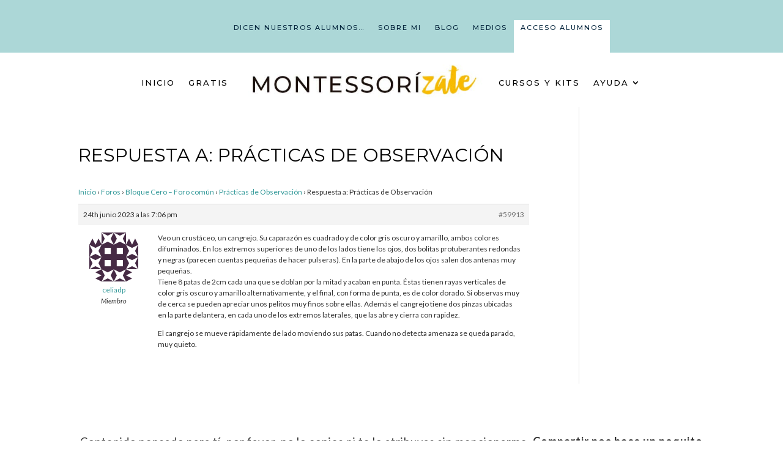

--- FILE ---
content_type: text/html; charset=UTF-8
request_url: https://montessorizate.es/forums/reply/59913/
body_size: 16045
content:
<!DOCTYPE html>
<html lang="es">
<head>
	<meta charset="UTF-8" />
    <!-- Tu código personalizado aquí -->
   <script>
    window.dataLayer = window.dataLayer || [];
    function gtag() {
        dataLayer.push(arguments);
    }
    gtag("consent", "default", {
        ad_storage: "denied",
        ad_user_data: "denied", 
        ad_personalization: "denied",
        analytics_storage: "denied",
        functionality_storage: "denied",
        personalization_storage: "denied",
        security_storage: "granted",
        wait_for_update: 2000,
    });
    gtag("set", "ads_data_redaction", false);
    gtag("set", "url_passthrough", false);
</script>
    <!-- Fin del código personalizado -->
    <meta http-equiv="X-UA-Compatible" content="IE=edge">
	<link rel="pingback" href="https://montessorizate.es/xmlrpc.php" />

	<script type="text/javascript">
		document.documentElement.className = 'js';
	</script>
	
	
<!--Plugin Global Hide Admin Tool Bar Active-->

<!-- This website is patched against a big problem not solved from WordPress 3.3+ to date -->

<meta name='robots' content='index, follow, max-image-preview:large, max-snippet:-1, max-video-preview:-1' />
<script id="cookieyes" type="text/javascript" src="https://cdn-cookieyes.com/client_data/4c79c6b4ece53dc9bca115eb/script.js"></script>
<!-- Google Tag Manager for WordPress by gtm4wp.com -->
<script data-cfasync="false" data-pagespeed-no-defer>
	var gtm4wp_datalayer_name = "dataLayer";
	var dataLayer = dataLayer || [];
</script>
<!-- End Google Tag Manager for WordPress by gtm4wp.com -->
	<!-- This site is optimized with the Yoast SEO plugin v23.6 - https://yoast.com/wordpress/plugins/seo/ -->
	<title>- Cursos Montessorizate</title>
	<link rel="canonical" href="https://montessorizate.es/forums/reply/59913/" />
	<meta property="og:locale" content="es_ES" />
	<meta property="og:type" content="article" />
	<meta property="og:title" content="- Cursos Montessorizate" />
	<meta property="og:description" content="Veo un crustáceo, un cangrejo. Su caparazón es cuadrado y de color gris oscuro y amarillo, ambos colores difuminados. En los extremos superiores de uno de los lados tiene los ojos, dos bolitas protuberantes redondas y negras (parecen cuentas pequeñas de hacer pulseras). En la parte de abajo de los ojos salen dos antenas muy [&hellip;]" />
	<meta property="og:url" content="https://montessorizate.es/forums/reply/59913/" />
	<meta property="og:site_name" content="Cursos Montessorizate" />
	<meta name="twitter:card" content="summary_large_image" />
	<meta name="twitter:label1" content="Tiempo de lectura" />
	<meta name="twitter:data1" content="1 minuto" />
	<script type="application/ld+json" class="yoast-schema-graph">{"@context":"https://schema.org","@graph":[{"@type":"WebPage","@id":"https://montessorizate.es/forums/reply/59913/","url":"https://montessorizate.es/forums/reply/59913/","name":"- Cursos Montessorizate","isPartOf":{"@id":"https://montessorizate.es/#website"},"datePublished":"2023-06-24T17:06:52+00:00","dateModified":"2023-06-24T17:06:52+00:00","breadcrumb":{"@id":"https://montessorizate.es/forums/reply/59913/#breadcrumb"},"inLanguage":"es","potentialAction":[{"@type":"ReadAction","target":["https://montessorizate.es/forums/reply/59913/"]}]},{"@type":"BreadcrumbList","@id":"https://montessorizate.es/forums/reply/59913/#breadcrumb","itemListElement":[{"@type":"ListItem","position":1,"name":"Portada","item":"https://montessorizate.es/"},{"@type":"ListItem","position":2,"name":"Bloque Cero &#8211; Foro común","item":"https://montessorizate.es/forums/forum/bloque-cero-foro-comun/"},{"@type":"ListItem","position":3,"name":"Prácticas de Observación","item":"https://montessorizate.es/forums/topic/practicas-de-observacion-7/"},{"@type":"ListItem","position":4,"name":"Respuesta a: Prácticas de Observación"}]},{"@type":"WebSite","@id":"https://montessorizate.es/#website","url":"https://montessorizate.es/","name":"Cursos Montessorizate","description":"Cursos Online para adaptar el Método Montessori en casa","potentialAction":[{"@type":"SearchAction","target":{"@type":"EntryPoint","urlTemplate":"https://montessorizate.es/?s={search_term_string}"},"query-input":{"@type":"PropertyValueSpecification","valueRequired":true,"valueName":"search_term_string"}}],"inLanguage":"es"}]}</script>
	<!-- / Yoast SEO plugin. -->


<link rel='dns-prefetch' href='//static.addtoany.com' />
<link rel='dns-prefetch' href='//fonts.googleapis.com' />
<link rel="alternate" type="application/rss+xml" title="Cursos Montessorizate &raquo; Feed" href="https://montessorizate.es/feed/" />
<link rel="alternate" type="application/rss+xml" title="Cursos Montessorizate &raquo; Feed de los comentarios" href="https://montessorizate.es/comments/feed/" />
<meta content="Divi Child v.1.0.1453557790" name="generator"/><link rel='stylesheet' id='sdm-styles-css' href='https://montessorizate.es/wp-content/plugins/simple-download-monitor/css/sdm_wp_styles.css?ver=6.6.4' type='text/css' media='all' />
<style id='wp-emoji-styles-inline-css' type='text/css'>

	img.wp-smiley, img.emoji {
		display: inline !important;
		border: none !important;
		box-shadow: none !important;
		height: 1em !important;
		width: 1em !important;
		margin: 0 0.07em !important;
		vertical-align: -0.1em !important;
		background: none !important;
		padding: 0 !important;
	}
</style>
<style id='bp-login-form-style-inline-css' type='text/css'>
.widget_bp_core_login_widget .bp-login-widget-user-avatar{float:left}.widget_bp_core_login_widget .bp-login-widget-user-links{margin-left:70px}#bp-login-widget-form label{display:block;font-weight:600;margin:15px 0 5px;width:auto}#bp-login-widget-form input[type=password],#bp-login-widget-form input[type=text]{background-color:#fafafa;border:1px solid #d6d6d6;border-radius:0;font:inherit;font-size:100%;padding:.5em;width:100%}#bp-login-widget-form .bp-login-widget-register-link,#bp-login-widget-form .login-submit{display:inline;width:-moz-fit-content;width:fit-content}#bp-login-widget-form .bp-login-widget-register-link{margin-left:1em}#bp-login-widget-form .bp-login-widget-register-link a{filter:invert(1)}#bp-login-widget-form .bp-login-widget-pwd-link{font-size:80%}

</style>
<style id='bp-member-style-inline-css' type='text/css'>
[data-type="bp/member"] input.components-placeholder__input{border:1px solid #757575;border-radius:2px;flex:1 1 auto;padding:6px 8px}.bp-block-member{position:relative}.bp-block-member .member-content{display:flex}.bp-block-member .user-nicename{display:block}.bp-block-member .user-nicename a{border:none;color:currentColor;text-decoration:none}.bp-block-member .bp-profile-button{width:100%}.bp-block-member .bp-profile-button a.button{bottom:10px;display:inline-block;margin:18px 0 0;position:absolute;right:0}.bp-block-member.has-cover .item-header-avatar,.bp-block-member.has-cover .member-content,.bp-block-member.has-cover .member-description{z-index:2}.bp-block-member.has-cover .member-content,.bp-block-member.has-cover .member-description{padding-top:75px}.bp-block-member.has-cover .bp-member-cover-image{background-color:#c5c5c5;background-position:top;background-repeat:no-repeat;background-size:cover;border:0;display:block;height:150px;left:0;margin:0;padding:0;position:absolute;top:0;width:100%;z-index:1}.bp-block-member img.avatar{height:auto;width:auto}.bp-block-member.avatar-none .item-header-avatar{display:none}.bp-block-member.avatar-none.has-cover{min-height:200px}.bp-block-member.avatar-full{min-height:150px}.bp-block-member.avatar-full .item-header-avatar{width:180px}.bp-block-member.avatar-thumb .member-content{align-items:center;min-height:50px}.bp-block-member.avatar-thumb .item-header-avatar{width:70px}.bp-block-member.avatar-full.has-cover{min-height:300px}.bp-block-member.avatar-full.has-cover .item-header-avatar{width:200px}.bp-block-member.avatar-full.has-cover img.avatar{background:#fffc;border:2px solid #fff;margin-left:20px}.bp-block-member.avatar-thumb.has-cover .item-header-avatar{padding-top:75px}.entry .entry-content .bp-block-member .user-nicename a{border:none;color:currentColor;text-decoration:none}

</style>
<style id='bp-members-style-inline-css' type='text/css'>
[data-type="bp/members"] .components-placeholder.is-appender{min-height:0}[data-type="bp/members"] .components-placeholder.is-appender .components-placeholder__label:empty{display:none}[data-type="bp/members"] .components-placeholder input.components-placeholder__input{border:1px solid #757575;border-radius:2px;flex:1 1 auto;padding:6px 8px}[data-type="bp/members"].avatar-none .member-description{width:calc(100% - 44px)}[data-type="bp/members"].avatar-full .member-description{width:calc(100% - 224px)}[data-type="bp/members"].avatar-thumb .member-description{width:calc(100% - 114px)}[data-type="bp/members"] .member-content{position:relative}[data-type="bp/members"] .member-content .is-right{position:absolute;right:2px;top:2px}[data-type="bp/members"] .columns-2 .member-content .member-description,[data-type="bp/members"] .columns-3 .member-content .member-description,[data-type="bp/members"] .columns-4 .member-content .member-description{padding-left:44px;width:calc(100% - 44px)}[data-type="bp/members"] .columns-3 .is-right{right:-10px}[data-type="bp/members"] .columns-4 .is-right{right:-50px}.bp-block-members.is-grid{display:flex;flex-wrap:wrap;padding:0}.bp-block-members.is-grid .member-content{margin:0 1.25em 1.25em 0;width:100%}@media(min-width:600px){.bp-block-members.columns-2 .member-content{width:calc(50% - .625em)}.bp-block-members.columns-2 .member-content:nth-child(2n){margin-right:0}.bp-block-members.columns-3 .member-content{width:calc(33.33333% - .83333em)}.bp-block-members.columns-3 .member-content:nth-child(3n){margin-right:0}.bp-block-members.columns-4 .member-content{width:calc(25% - .9375em)}.bp-block-members.columns-4 .member-content:nth-child(4n){margin-right:0}}.bp-block-members .member-content{display:flex;flex-direction:column;padding-bottom:1em;text-align:center}.bp-block-members .member-content .item-header-avatar,.bp-block-members .member-content .member-description{width:100%}.bp-block-members .member-content .item-header-avatar{margin:0 auto}.bp-block-members .member-content .item-header-avatar img.avatar{display:inline-block}@media(min-width:600px){.bp-block-members .member-content{flex-direction:row;text-align:left}.bp-block-members .member-content .item-header-avatar,.bp-block-members .member-content .member-description{width:auto}.bp-block-members .member-content .item-header-avatar{margin:0}}.bp-block-members .member-content .user-nicename{display:block}.bp-block-members .member-content .user-nicename a{border:none;color:currentColor;text-decoration:none}.bp-block-members .member-content time{color:#767676;display:block;font-size:80%}.bp-block-members.avatar-none .item-header-avatar{display:none}.bp-block-members.avatar-full{min-height:190px}.bp-block-members.avatar-full .item-header-avatar{width:180px}.bp-block-members.avatar-thumb .member-content{min-height:80px}.bp-block-members.avatar-thumb .item-header-avatar{width:70px}.bp-block-members.columns-2 .member-content,.bp-block-members.columns-3 .member-content,.bp-block-members.columns-4 .member-content{display:block;text-align:center}.bp-block-members.columns-2 .member-content .item-header-avatar,.bp-block-members.columns-3 .member-content .item-header-avatar,.bp-block-members.columns-4 .member-content .item-header-avatar{margin:0 auto}.bp-block-members img.avatar{height:auto;max-width:-moz-fit-content;max-width:fit-content;width:auto}.bp-block-members .member-content.has-activity{align-items:center}.bp-block-members .member-content.has-activity .item-header-avatar{padding-right:1em}.bp-block-members .member-content.has-activity .wp-block-quote{margin-bottom:0;text-align:left}.bp-block-members .member-content.has-activity .wp-block-quote cite a,.entry .entry-content .bp-block-members .user-nicename a{border:none;color:currentColor;text-decoration:none}

</style>
<style id='bp-dynamic-members-style-inline-css' type='text/css'>
.bp-dynamic-block-container .item-options{font-size:.5em;margin:0 0 1em;padding:1em 0}.bp-dynamic-block-container .item-options a.selected{font-weight:600}.bp-dynamic-block-container ul.item-list{list-style:none;margin:1em 0;padding-left:0}.bp-dynamic-block-container ul.item-list li{margin-bottom:1em}.bp-dynamic-block-container ul.item-list li:after,.bp-dynamic-block-container ul.item-list li:before{content:" ";display:table}.bp-dynamic-block-container ul.item-list li:after{clear:both}.bp-dynamic-block-container ul.item-list li .item-avatar{float:left;width:60px}.bp-dynamic-block-container ul.item-list li .item{margin-left:70px}

</style>
<style id='bp-online-members-style-inline-css' type='text/css'>
.widget_bp_core_whos_online_widget .avatar-block,[data-type="bp/online-members"] .avatar-block{display:flex;flex-flow:row wrap}.widget_bp_core_whos_online_widget .avatar-block img,[data-type="bp/online-members"] .avatar-block img{margin:.5em}

</style>
<style id='bp-active-members-style-inline-css' type='text/css'>
.widget_bp_core_recently_active_widget .avatar-block,[data-type="bp/active-members"] .avatar-block{display:flex;flex-flow:row wrap}.widget_bp_core_recently_active_widget .avatar-block img,[data-type="bp/active-members"] .avatar-block img{margin:.5em}

</style>
<style id='bp-latest-activities-style-inline-css' type='text/css'>
.bp-latest-activities .components-flex.components-select-control select[multiple]{height:auto;padding:0 8px}.bp-latest-activities .components-flex.components-select-control select[multiple]+.components-input-control__suffix svg{display:none}.bp-latest-activities-block a,.entry .entry-content .bp-latest-activities-block a{border:none;text-decoration:none}.bp-latest-activities-block .activity-list.item-list blockquote{border:none;padding:0}.bp-latest-activities-block .activity-list.item-list blockquote .activity-item:not(.mini){box-shadow:1px 0 4px #00000026;padding:0 1em;position:relative}.bp-latest-activities-block .activity-list.item-list blockquote .activity-item:not(.mini):after,.bp-latest-activities-block .activity-list.item-list blockquote .activity-item:not(.mini):before{border-color:#0000;border-style:solid;content:"";display:block;height:0;left:15px;position:absolute;width:0}.bp-latest-activities-block .activity-list.item-list blockquote .activity-item:not(.mini):before{border-top-color:#00000026;border-width:9px;bottom:-18px;left:14px}.bp-latest-activities-block .activity-list.item-list blockquote .activity-item:not(.mini):after{border-top-color:#fff;border-width:8px;bottom:-16px}.bp-latest-activities-block .activity-list.item-list blockquote .activity-item.mini .avatar{display:inline-block;height:20px;margin-right:2px;vertical-align:middle;width:20px}.bp-latest-activities-block .activity-list.item-list footer{align-items:center;display:flex}.bp-latest-activities-block .activity-list.item-list footer img.avatar{border:none;display:inline-block;margin-right:.5em}.bp-latest-activities-block .activity-list.item-list footer .activity-time-since{font-size:90%}.bp-latest-activities-block .widget-error{border-left:4px solid #0b80a4;box-shadow:1px 0 4px #00000026}.bp-latest-activities-block .widget-error p{padding:0 1em}

</style>
<style id='bp-sitewide-notices-style-inline-css' type='text/css'>
.bp-sitewide-notice-block .bp-screen-reader-text,[data-type="bp/sitewide-notices"] .bp-screen-reader-text{border:0;clip:rect(0 0 0 0);height:1px;margin:-1px;overflow:hidden;padding:0;position:absolute;width:1px;word-wrap:normal!important}.bp-sitewide-notice-block [data-bp-tooltip]:after,[data-type="bp/sitewide-notices"] [data-bp-tooltip]:after{background-color:#fff;border:1px solid #737373;border-radius:1px;box-shadow:4px 4px 8px #0003;color:#333;content:attr(data-bp-tooltip);display:none;font-family:Helvetica Neue,Helvetica,Arial,san-serif;font-size:12px;font-weight:400;letter-spacing:normal;line-height:1.25;max-width:200px;opacity:0;padding:5px 8px;pointer-events:none;position:absolute;text-shadow:none;text-transform:none;transform:translateZ(0);transition:all 1.5s ease;visibility:hidden;white-space:nowrap;word-wrap:break-word;z-index:100000}.bp-sitewide-notice-block .bp-tooltip:after,[data-type="bp/sitewide-notices"] .bp-tooltip:after{left:50%;margin-top:7px;top:110%;transform:translate(-50%)}.bp-sitewide-notice-block{border-left:4px solid #ff853c;padding-left:1em;position:relative}.bp-sitewide-notice-block h2:before{background:none;border:none}.bp-sitewide-notice-block .dismiss-notice{background-color:#0000;border:1px solid #ff853c;color:#ff853c;display:block;padding:.2em .5em;position:absolute;right:.5em;top:.5em;width:-moz-fit-content;width:fit-content}.bp-sitewide-notice-block .dismiss-notice:hover{background-color:#ff853c;color:#fff}

</style>
<link rel='stylesheet' id='bbp-default-css' href='https://montessorizate.es/wp-content/plugins/bbpress/templates/default/css/bbpress.min.css?ver=2.6.11' type='text/css' media='all' />
<link rel='stylesheet' id='animation-style-css' href='https://montessorizate.es/wp-content/plugins/smart-popup-blaster/assets/css/animation.css?ver=6.6.4' type='text/css' media='all' />
<link rel='stylesheet' id='et-builder-googlefonts-cached-css' href='https://fonts.googleapis.com/css?family=Montserrat:100,200,300,regular,500,600,700,800,900,100italic,200italic,300italic,italic,500italic,600italic,700italic,800italic,900italic|Lato:100,100italic,300,300italic,regular,italic,700,700italic,900,900italic&#038;subset=cyrillic,cyrillic-ext,latin,latin-ext,vietnamese&#038;display=swap' type='text/css' media='all' />
<link rel='stylesheet' id='spb_dynamic-css-css' href='https://montessorizate.es/wp-admin/admin-ajax.php?action=spb_dynamic_css&#038;ver=1.0' type='text/css' media='all' />
<link rel='stylesheet' id='addtoany-css' href='https://montessorizate.es/wp-content/plugins/add-to-any/addtoany.min.css?ver=1.16' type='text/css' media='all' />
<link rel='stylesheet' id='divi-style-parent-css' href='https://montessorizate.es/wp-content/themes/Divi/style-static.min.css?ver=4.27.2' type='text/css' media='all' />
<link rel='stylesheet' id='divi-style-css' href='https://montessorizate.es/wp-content/themes/Divi-montessorizate/style.css?ver=1.0.1453557790' type='text/css' media='all' />
<script type="text/javascript" id="addtoany-core-js-before">
/* <![CDATA[ */
window.a2a_config=window.a2a_config||{};a2a_config.callbacks=[];a2a_config.overlays=[];a2a_config.templates={};a2a_localize = {
	Share: "Compartir",
	Save: "Guardar",
	Subscribe: "Suscribir",
	Email: "Correo electrónico",
	Bookmark: "Marcador",
	ShowAll: "Mostrar todo",
	ShowLess: "Mostrar menos",
	FindServices: "Encontrar servicio(s)",
	FindAnyServiceToAddTo: "Encuentra al instante cualquier servicio para añadir a",
	PoweredBy: "Funciona con",
	ShareViaEmail: "Compartir por correo electrónico",
	SubscribeViaEmail: "Suscribirse a través de correo electrónico",
	BookmarkInYourBrowser: "Añadir a marcadores de tu navegador",
	BookmarkInstructions: "Presiona «Ctrl+D» o «\u2318+D» para añadir esta página a marcadores",
	AddToYourFavorites: "Añadir a tus favoritos",
	SendFromWebOrProgram: "Enviar desde cualquier dirección o programa de correo electrónico ",
	EmailProgram: "Programa de correo electrónico",
	More: "Más&#8230;",
	ThanksForSharing: "¡Gracias por compartir!",
	ThanksForFollowing: "¡Gracias por seguirnos!"
};

a2a_config.icon_color = "#339999";
/* ]]> */
</script>
<script type="text/javascript" defer src="https://static.addtoany.com/menu/page.js" id="addtoany-core-js"></script>
<script type="text/javascript" src="https://montessorizate.es/wp-includes/js/jquery/jquery.min.js?ver=3.7.1" id="jquery-core-js"></script>
<script type="text/javascript" src="https://montessorizate.es/wp-includes/js/jquery/jquery-migrate.min.js?ver=3.4.1" id="jquery-migrate-js"></script>
<script type="text/javascript" defer src="https://montessorizate.es/wp-content/plugins/add-to-any/addtoany.min.js?ver=1.1" id="addtoany-jquery-js"></script>
<script type="text/javascript" id="sdm-scripts-js-extra">
/* <![CDATA[ */
var sdm_ajax_script = {"ajaxurl":"https:\/\/montessorizate.es\/wp-admin\/admin-ajax.php"};
/* ]]> */
</script>
<script type="text/javascript" src="https://montessorizate.es/wp-content/plugins/simple-download-monitor/js/sdm_wp_scripts.js?ver=6.6.4" id="sdm-scripts-js"></script>
<link rel="https://api.w.org/" href="https://montessorizate.es/wp-json/" /><link rel="EditURI" type="application/rsd+xml" title="RSD" href="https://montessorizate.es/xmlrpc.php?rsd" />
<meta name="generator" content="WordPress 6.6.4" />
<link rel='shortlink' href='https://montessorizate.es/?p=59913' />
<link rel="alternate" title="oEmbed (JSON)" type="application/json+oembed" href="https://montessorizate.es/wp-json/oembed/1.0/embed?url=https%3A%2F%2Fmontessorizate.es%2Fforums%2Freply%2F59913%2F" />
<link rel="alternate" title="oEmbed (XML)" type="text/xml+oembed" href="https://montessorizate.es/wp-json/oembed/1.0/embed?url=https%3A%2F%2Fmontessorizate.es%2Fforums%2Freply%2F59913%2F&#038;format=xml" />
<script type="text/javascript">
jQuery(document).ready(function($){
    $('.am4-ajax-widget').each(function(){
            $(this).load('//montessorizate.es/wp-admin/admin-ajax.php',
            {
                action: 'am4-show-widget',
                id: $(this).attr('id')
            });
        });
});
</script>
	<script type="text/javascript">var ajaxurl = 'https://montessorizate.es/wp-admin/admin-ajax.php';</script>

<script type='text/javascript' data-cfasync='false'>var _mmunch = {'front': false, 'page': false, 'post': false, 'category': false, 'author': false, 'search': false, 'attachment': false, 'tag': false};_mmunch['post'] = true; _mmunch['postData'] = {"ID":59913,"post_name":"59913","post_title":"Respuesta a: Pr\u00e1cticas de Observaci\u00f3n","post_type":"reply","post_author":18163,"post_status":"publish"}; _mmunch['postCategories'] = []; _mmunch['postTags'] = false; _mmunch['postAuthor'] = {"name":"celiadp","ID":18163};</script><script data-cfasync="false" src="//a.mailmunch.co/app/v1/site.js" id="mailmunch-script" data-plugin="mc_mm" data-mailmunch-site-id="171989" async></script>
<!-- Google Tag Manager for WordPress by gtm4wp.com -->
<!-- GTM Container placement set to automatic -->
<script data-cfasync="false" data-pagespeed-no-defer>
	var dataLayer_content = {"pagePostType":"reply","pagePostType2":"single-reply","pagePostAuthor":"celiadp"};
	dataLayer.push( dataLayer_content );
</script>
<script data-cfasync="false">
(function(w,d,s,l,i){w[l]=w[l]||[];w[l].push({'gtm.start':
new Date().getTime(),event:'gtm.js'});var f=d.getElementsByTagName(s)[0],
j=d.createElement(s),dl=l!='dataLayer'?'&l='+l:'';j.async=true;j.src=
'//www.googletagmanager.com/gtm.js?id='+i+dl;f.parentNode.insertBefore(j,f);
})(window,document,'script','dataLayer','GTM-5RWJGGXC');
</script>
<!-- End Google Tag Manager for WordPress by gtm4wp.com --><meta name="viewport" content="width=device-width, initial-scale=1.0, maximum-scale=1.0, user-scalable=0" /><style type="text/css" id="tve_global_variables">:root{}</style><script type="text/javascript" src="https://montessorizate.es/wp-content/plugins/si-captcha-for-wordpress/captcha/si_captcha.js?ver=1768929214"></script>
<!-- begin SI CAPTCHA Anti-Spam - login/register form style -->
<style type="text/css">
.si_captcha_small { width:175px; height:45px; padding-top:10px; padding-bottom:10px; }
.si_captcha_large { width:250px; height:60px; padding-top:10px; padding-bottom:10px; }
img#si_image_com { border-style:none; margin:0; padding-right:5px; float:left; }
img#si_image_reg { border-style:none; margin:0; padding-right:5px; float:left; }
img#si_image_log { border-style:none; margin:0; padding-right:5px; float:left; }
img#si_image_side_login { border-style:none; margin:0; padding-right:5px; float:left; }
img#si_image_checkout { border-style:none; margin:0; padding-right:5px; float:left; }
img#si_image_jetpack { border-style:none; margin:0; padding-right:5px; float:left; }
img#si_image_bbpress_topic { border-style:none; margin:0; padding-right:5px; float:left; }
.si_captcha_refresh { border-style:none; margin:0; vertical-align:bottom; }
div#si_captcha_input { display:block; padding-top:15px; padding-bottom:5px; }
label#si_captcha_code_label { margin:0; }
input#si_captcha_code_input { width:65px; }
p#si_captcha_code_p { clear: left; padding-top:10px; }
.si-captcha-jetpack-error { color:#DC3232; }
</style>
<!-- end SI CAPTCHA Anti-Spam - login/register form style -->
<meta name="redi-version" content="1.2.4" /><script src="https://kit.fontawesome.com/553c3213f2.js" crossorigin="anonymous"></script>

<style type="text/css" id="thrive-default-styles"></style><link rel="icon" href="https://montessorizate.es/wp-content/uploads/2020/07/cropped-montessorizate_fav-2-32x32.png" sizes="32x32" />
<link rel="icon" href="https://montessorizate.es/wp-content/uploads/2020/07/cropped-montessorizate_fav-2-192x192.png" sizes="192x192" />
<link rel="apple-touch-icon" href="https://montessorizate.es/wp-content/uploads/2020/07/cropped-montessorizate_fav-2-180x180.png" />
<meta name="msapplication-TileImage" content="https://montessorizate.es/wp-content/uploads/2020/07/cropped-montessorizate_fav-2-270x270.png" />
<link rel="stylesheet" id="et-divi-customizer-global-cached-inline-styles" href="https://montessorizate.es/wp-content/et-cache/global/et-divi-customizer-global.min.css?ver=1739447919" /></head>
<body class="bp-legacy reply bbpress bbp-no-js reply-template-default single single-reply postid-59913 et-tb-has-template et-tb-has-header et-tb-has-footer et_pb_button_helper_class et_cover_background osx et_pb_gutters4 et_right_sidebar et_divi_theme et-db">
	
<!-- GTM Container placement set to automatic -->
<!-- Google Tag Manager (noscript) --><div id="page-container">
<div id="et-boc" class="et-boc">
			
		<header class="et-l et-l--header">
			<div class="et_builder_inner_content et_pb_gutters4">
		<div class="et_pb_section et_pb_section_0_tb_header et_pb_fullwidth_section et_section_regular et_pb_section--with-menu" >
				
				
				
				
				
				
				<div class="et_pb_module et_pb_fullwidth_menu et_pb_fullwidth_menu_0_tb_header et_pb_bg_layout_light  et_pb_text_align_left et_dropdown_animation_fade et_pb_fullwidth_menu_fullwidth et_pb_fullwidth_menu--without-logo et_pb_fullwidth_menu--style-centered">
					
					
					
					
					<div class="et_pb_row clearfix">
						
						<div class="et_pb_menu__wrap">
							<div class="et_pb_menu__menu">
								<nav class="et-menu-nav fullwidth-menu-nav"><ul id="menu-secundario" class="et-menu fullwidth-menu nav"><li id="menu-item-26678" class="menudisplay et_pb_menu_page_id-26678 menu-item menu-item-type-custom menu-item-object-custom menu-item-26678"><a target="_blank" rel="noopener" href="https://www.facebook.com/educandoenconexion.es"><i class="fab fa-facebook"></i></a></li>
<li id="menu-item-26679" class="menudisplay et_pb_menu_page_id-26679 menu-item menu-item-type-custom menu-item-object-custom menu-item-26679"><a target="_blank" rel="noopener" href="https://twitter.com/tigriteando"><i class="fab fa-twitter"></i></a></li>
<li id="menu-item-26680" class="menudisplay et_pb_menu_page_id-26680 menu-item menu-item-type-custom menu-item-object-custom menu-item-26680"><a target="_blank" rel="noopener" href="https://www.pinterest.es/tigriteando/"><i class="fab fa-pinterest"></i></a></li>
<li id="menu-item-26681" class="menudisplay et_pb_menu_page_id-26681 menu-item menu-item-type-custom menu-item-object-custom menu-item-26681"><a target="_blank" rel="noopener" href="https://www.instagram.com/educandoenconexion.es/"><i class="fab fa-instagram"></i></a></li>
<li id="menu-item-998" class="nmr-logged-out et_pb_menu_page_id-975 menu-item menu-item-type-post_type menu-item-object-page menu-item-998"><a href="https://montessorizate.es/dicen-nuestros-testers/">Dicen nuestros alumnos…</a></li>
<li id="menu-item-13191" class="et_pb_menu_page_id-13191 menu-item menu-item-type-custom menu-item-object-custom menu-item-13191"><a href="https://montessorizate.es/sobre-mi/">Sobre mi</a></li>
<li id="menu-item-2319" class="et_pb_menu_page_id-2319 menu-item menu-item-type-custom menu-item-object-custom menu-item-2319"><a target="_blank" rel="noopener" href="https://educandoenconexion.es/el-blog-de-tigriteando/">Blog</a></li>
<li id="menu-item-1196" class="et_pb_menu_page_id-1196 menu-item menu-item-type-custom menu-item-object-custom menu-item-1196"><a target="_blank" rel="noopener" href="https://educandoenconexion.es/medios/">Medios</a></li>
<li id="menu-item-1238" class="alumnoslogin nmr-logged-out et_pb_menu_page_id-1238 menu-item menu-item-type-custom menu-item-object-custom menu-item-1238"><a href="https://montessorizate.es/amember/login">Acceso Alumnos</a></li>
</ul></nav>
							</div>
							
							
							<div class="et_mobile_nav_menu">
				<div class="mobile_nav closed">
					<span class="mobile_menu_bar"></span>
				</div>
			</div>
						</div>
						
					</div>
				</div>
				
				
			</div><div class="et_pb_section et_pb_section_1_tb_header et_pb_fullwidth_section et_section_regular et_pb_section--with-menu" >
				
				
				
				
				
				
				<div class="et_pb_module et_pb_fullwidth_menu et_pb_fullwidth_menu_1_tb_header et_pb_bg_layout_light  et_pb_text_align_left et_dropdown_animation_fade et_pb_fullwidth_menu_fullwidth et_pb_fullwidth_menu--with-logo et_pb_fullwidth_menu--style-inline_centered_logo">
					
					
					
					
					<div class="et_pb_row clearfix">
						<div class="et_pb_menu__logo-wrap">
			  <div class="et_pb_menu__logo">
				<a href="https://montessorizate.es/" ><picture fetchpriority="high" decoding="async" class="wp-image-26677">
<source type="image/avif" srcset="https://montessorizate.es/wp-content/uploads/2020/10/montessorizate.jpg.avif 600w, https://montessorizate.es/wp-content/uploads/2020/10/montessorizate-480x96.jpg.avif 480w" sizes="(min-width: 0px) and (max-width: 480px) 480px, (min-width: 481px) 600px, 100vw"/>
<img fetchpriority="high" decoding="async" width="600" height="120" src="https://montessorizate.es/wp-content/uploads/2020/10/montessorizate.jpg" alt="" srcset="https://montessorizate.es/wp-content/uploads/2020/10/montessorizate.jpg 600w, https://montessorizate.es/wp-content/uploads/2020/10/montessorizate-480x96.jpg 480w" sizes="(min-width: 0px) and (max-width: 480px) 480px, (min-width: 481px) 600px, 100vw"/>
</picture>
</a>
			  </div>
			</div>
						<div class="et_pb_menu__wrap">
							
							<div class="et_pb_menu__menu">
								<nav class="et-menu-nav fullwidth-menu-nav"><ul id="menu-primario" class="et-menu fullwidth-menu nav"><li class="et_pb_menu_page_id-home menu-item menu-item-type-post_type menu-item-object-page menu-item-home menu-item-145"><a href="https://montessorizate.es/">Inicio</a></li>
<li class="et_pb_menu_page_id-7594 menu-item menu-item-type-custom menu-item-object-custom menu-item-7594"><a href="https://montessorizate.es/project/la-newsletter-que-hubieras-necesitado-que-leyeran-tus-figuras-parentales/">Gratis</a></li>
<li class="mega-menu et_pb_menu_page_id-226 menu-item menu-item-type-post_type menu-item-object-page menu-item-230"><a href="https://montessorizate.es/cursos/">Cursos y Kits</a></li>
<li class="et_pb_menu_page_id-663 menu-item menu-item-type-post_type menu-item-object-page menu-item-has-children menu-item-703"><a href="https://montessorizate.es/faqs/">AYUDA</a>
<ul class="sub-menu">
	<li class="et_pb_menu_page_id-7287 menu-item menu-item-type-post_type menu-item-object-page menu-item-11814"><a href="https://montessorizate.es/registrate/">La newsletter que hubieras necesitado que recibieran tus padres</a></li>
	<li class="et_pb_menu_page_id-696 menu-item menu-item-type-post_type menu-item-object-page menu-item-702"><a href="https://montessorizate.es/contacto/">Contacto</a></li>
</ul>
</li>
</ul></nav>
							</div>
							
							<div class="et_mobile_nav_menu">
				<div class="mobile_nav closed">
					<span class="mobile_menu_bar"></span>
				</div>
			</div>
						</div>
						
					</div>
				</div>
				
				
			</div>		</div>
	</header>
	<div id="et-main-area">
	
<div id="main-content">


	<div class="container">
		<div id="content-area" class="clearfix">
			<div id="left-area">


			
				<article id="post-59913" class="post-59913 reply type-reply status-publish hentry">

				
					<h1 class="entry-title main_title">Respuesta a: Prácticas de Observación</h1>
				
				
					<div class="entry-content">
					
<div id="bbpress-forums" class="bbpress-wrapper">

	<div class="bbp-breadcrumb"><p><a href="https://montessorizate.es" class="bbp-breadcrumb-home">Inicio</a> <span class="bbp-breadcrumb-sep">&rsaquo;</span> <a href="https://montessorizate.es/forums/" class="bbp-breadcrumb-root">Foros</a> <span class="bbp-breadcrumb-sep">&rsaquo;</span> <a href="https://montessorizate.es/forums/forum/bloque-cero-foro-comun/" class="bbp-breadcrumb-forum">Bloque Cero &#8211; Foro común</a> <span class="bbp-breadcrumb-sep">&rsaquo;</span> <a href="https://montessorizate.es/forums/topic/practicas-de-observacion-7/" class="bbp-breadcrumb-topic">Prácticas de Observación</a> <span class="bbp-breadcrumb-sep">&rsaquo;</span> <span class="bbp-breadcrumb-current">Respuesta a: Prácticas de Observación</span></p></div>
	
	
		
<div id="post-59913" class="bbp-reply-header">
	<div class="bbp-meta">
		<span class="bbp-reply-post-date">24th junio 2023 a las 7:06 pm</span>

		
		<a href="https://montessorizate.es/forums/topic/practicas-de-observacion-7/#post-59913" class="bbp-reply-permalink">#59913</a>

		
		<span class="bbp-admin-links"></span>
		
	</div><!-- .bbp-meta -->
</div><!-- #post-59913 -->

<div class="loop-item--1 user-id-18163 bbp-parent-forum-57916 bbp-parent-topic-58391 bbp-reply-position-147 even  post-59913 reply type-reply status-publish hentry">
	<div class="bbp-reply-author">

		
		<a href="https://montessorizate.es/miembros/celiadp/" title="Ver perfil de celiadp" class="bbp-author-link"><span  class="bbp-author-avatar"><img alt='' src='//www.gravatar.com/avatar/742801dfb383756cb4ea9cbb720db383?s=80&#038;r=g&#038;d=identicon' srcset='//www.gravatar.com/avatar/742801dfb383756cb4ea9cbb720db383?s=80&#038;r=g&#038;d=identicon 2x' class='avatar avatar-80 photo' height='80' width='80' decoding='async'/></span><span  class="bbp-author-name">celiadp</span></a><div class="bbp-author-role">Miembro</div>
		
		
	</div><!-- .bbp-reply-author -->

	<div class="bbp-reply-content">

		
		<p>Veo un crustáceo, un cangrejo. Su caparazón es cuadrado y de color gris oscuro y amarillo, ambos colores difuminados. En los extremos superiores de uno de los lados tiene los ojos, dos bolitas protuberantes redondas y negras (parecen cuentas pequeñas de hacer pulseras). En la parte de abajo de los ojos salen dos antenas muy pequeñas.<br />
 Tiene 8 patas de 2cm cada una que se doblan por la mitad y acaban en punta. Éstas tienen rayas verticales de color gris oscuro y amarillo alternativamente, y el final, con forma de punta, es de color dorado. Si observas muy de cerca se pueden apreciar unos pelitos muy finos sobre ellas. Además el cangrejo tiene dos pinzas ubicadas en la parte delantera, en cada uno de los extremos laterales, que las abre y cierra con rapidez. </p>
<p>El cangrejo se mueve rápidamente de lado moviendo sus patas. Cuando no detecta amenaza se queda parado, muy quieto.</p>

		
	</div><!-- .bbp-reply-content -->
</div><!-- .reply -->

	
	
</div>
					</div>

				
				</article>

			

			</div>

					</div>
	</div>


</div>

	<footer class="et-l et-l--footer">
			<div class="et_builder_inner_content et_pb_gutters4">
		<div class="et_pb_section et_pb_section_0_tb_footer et_section_regular" >
				
				
				
				
				
				
				<div class="et_pb_row et_pb_row_0_tb_footer">
				<div class="et_pb_column et_pb_column_4_4 et_pb_column_0_tb_footer  et_pb_css_mix_blend_mode_passthrough et-last-child">
				
				
				
				
				<div class="et_pb_module et_pb_text et_pb_text_0_tb_footer  et_pb_text_align_left et_pb_bg_layout_light">
				
				
				
				
				<div class="et_pb_text_inner"><p style="text-align: center;">Contenido pensado para tí, por favor, no lo copies ni te lo atribuyas sin mencionarme. <strong>Compartir nos hace un poquito más felices ♥︎</strong></p></div>
			</div>
			</div>
				
				
				
				
			</div><div class="et_pb_row et_pb_row_1_tb_footer et_pb_gutters1">
				<div class="et_pb_column et_pb_column_1_3 et_pb_column_1_tb_footer  et_pb_css_mix_blend_mode_passthrough">
				
				
				
				
				<div class="et_pb_module et_pb_text et_pb_text_1_tb_footer  et_pb_text_align_left et_pb_bg_layout_light">
				
				
				
				
				<div class="et_pb_text_inner"><p style="text-align: center;"><span style="color: #000000;"><a href="https://montessorizate.es/legal/" style="color: #000000;">Aviso Legal</a></span><br /> <span style="color: #000000;"> <a href="https://montessorizate.es/politica-de-cookies/" data-wplink-edit="true" style="color: #000000;"> Política de Cookies</a></span><br /> <span style="color: #000000;"> <a href="https://montessorizate.es/politica-de-privacidad/" style="color: #000000;"> Política de Privacidad</a></span><br /> <a href="https://montessorizate.es/condiciones-generales/"><span style="color: #000000;"> Condiciones Generales</span><span style="color: #666;"></span></a></p></div>
			</div>
			</div><div class="et_pb_column et_pb_column_1_3 et_pb_column_2_tb_footer  et_pb_css_mix_blend_mode_passthrough">
				
				
				
				
				<div class="et_pb_module et_pb_text et_pb_text_2_tb_footer  et_pb_text_align_left et_pb_bg_layout_light">
				
				
				
				
				<div class="et_pb_text_inner"><p style="text-align: center;"><span style="color: #000000;"><a style="color: #000000;" href="https://tigriteando.com/dudas-frecuentes">Dudas Frecuentes</a><br /> <a style="color: #000000;" href="https://tigriteando.com/medios/">Medios<br /> </a><a href="https://montessorizate.es/amember/login" style="color: #000000;">Acceso Alumnos</a><br /> <a style="color: #000000;" href="https://montessorizate.es/cursos/">Cursos</a></span></p></div>
			</div>
			</div><div class="et_pb_column et_pb_column_1_3 et_pb_column_3_tb_footer  et_pb_css_mix_blend_mode_passthrough et-last-child">
				
				
				
				
				<ul class="et_pb_module et_pb_social_media_follow et_pb_social_media_follow_0_tb_footer clearfix  et_pb_text_align_center et_pb_bg_layout_light">
				
				
				
				
				<li
            class='et_pb_social_media_follow_network_0_tb_footer et_pb_social_icon et_pb_social_network_link  et-social-facebook'><a
              href='https://www.facebook.com/educandoenconexion.es'
              class='icon et_pb_with_border'
              title='Seguir en Facebook'
               target="_blank"><span
                class='et_pb_social_media_follow_network_name'
                aria-hidden='true'
                >Seguir</span></a></li><li
            class='et_pb_social_media_follow_network_1_tb_footer et_pb_social_icon et_pb_social_network_link  et-social-twitter'><a
              href='https://twitter.com/tigriteando'
              class='icon et_pb_with_border'
              title='Seguir en X'
               target="_blank"><span
                class='et_pb_social_media_follow_network_name'
                aria-hidden='true'
                >Seguir</span></a></li><li
            class='et_pb_social_media_follow_network_2_tb_footer et_pb_social_icon et_pb_social_network_link  et-social-pinterest'><a
              href='https://www.instagram.com/montessorizate.tigriteando/'
              class='icon et_pb_with_border'
              title='Seguir en Pinterest'
               target="_blank"><span
                class='et_pb_social_media_follow_network_name'
                aria-hidden='true'
                >Seguir</span></a></li><li
            class='et_pb_social_media_follow_network_3_tb_footer et_pb_social_icon et_pb_social_network_link  et-social-instagram'><a
              href='https://www.instagram.com/educandoenconexion.es/'
              class='icon et_pb_with_border'
              title='Seguir en Instagram'
               target="_blank"><span
                class='et_pb_social_media_follow_network_name'
                aria-hidden='true'
                >Seguir</span></a></li>
			</ul><div class="et_pb_module et_pb_text et_pb_text_3_tb_footer  et_pb_text_align_left et_pb_bg_layout_light">
				
				
				
				
				<div class="et_pb_text_inner"><p style="text-align: center;">Últimas Novedades» ¿Te apuntas?</p></div>
			</div><div class="et_pb_button_module_wrapper et_pb_button_0_tb_footer_wrapper et_pb_button_alignment_center et_pb_module ">
				<a class="et_pb_button et_pb_button_0_tb_footer et_pb_bg_layout_light" href="https://tigriteando.com/newsletter/" target="_blank">ME APUNTO</a>
			</div>
			</div>
				
				
				
				
			</div>
				
				
			</div><div class="et_pb_section et_pb_section_1_tb_footer et_pb_fullwidth_section et_section_regular" >
				
				
				
				
				
				
				<section class="et_pb_module et_pb_fullwidth_header et_pb_fullwidth_header_0_tb_footer et_pb_text_align_center et_pb_bg_layout_dark">
				
				
				
				
				<div class="et_pb_fullwidth_header_container center">
					<div class="header-content-container center">
					<div class="header-content">
						
						
						
						<div class="et_pb_header_content_wrapper"><p style="text-align: center;"><span style="color: #ffffff;">© Montessorízate <a href="https://educandoenconexion.es/" target="_blank" rel="noopener noreferrer" style="color: #ffffff;">(<em>de</em> <em>Educando en Conexión</em>)</a> 2023 | Todos los derechos reservados | Diseño Bizkits</span></p></div>
						
					</div>
				</div>
					
				</div>
				<div class="et_pb_fullwidth_header_overlay"></div>
				<div class="et_pb_fullwidth_header_scroll"></div>
			</section>
				
				
			</div>		</div>
	</footer>
		</div>

			
		</div>
		</div>

			
<!--Plugin Global Hide Admin Tool Bar Active-->

<!-- This website is patched against a big problem not solved from WordPress 3.3+ to date -->

<script type='text/javascript'>/**
 * Displays toast message from storage, it is used when the user is redirected after login
 */
window.onload = function () {
	let message = sessionStorage.getItem( "tcb_toast_message" );

	if ( message ) {
		tcbToast( sessionStorage.getItem( "tcb_toast_message" ), false );
		sessionStorage.removeItem( "tcb_toast_message" );
	}
};

/**
 * Displays toast message
 */
function tcbToast( message, error, callback ) {
	/* Also allow "message" objects */
	if ( typeof message !== 'string' ) {
		message = message.message || message.error || message.success;
	}
	if ( ! error ) {
		error = false;
	}

	let _icon = 'checkmark',
		_extra_class = '';
	if ( error ) {
		_icon = 'cross';
		_extra_class = ' tve-toast-error';
	}

	jQuery( 'body' ).slideDown( 'fast', function () {
		jQuery( 'body' ).prepend( '<div class="tvd-toast tve-fe-message"><div class="tve-toast-message"><div class="tve-toast-icon-container' + _extra_class + '"><span class="tve_tick thrv-svg-icon"><svg xmlns="http://www.w3.org/2000/svg" class="tcb-checkmark" style="width: 100%; height: 1em; stroke-width: 0; fill: #ffffff; stroke: #ffffff;" viewBox="0 0 32 32"><path d="M27 4l-15 15-7-7-5 5 12 12 20-20z"></path></svg></span></div><div class="tve-toast-message-container">' + message + '</div></div></div>' );
	} );

	setTimeout( function () {
		jQuery( '.tvd-toast' ).hide();

		if ( typeof callback === 'function' ) {
			callback();
		}

	}, 3000 );
}</script><script type="text/javascript" src="https://montessorizate.es/wp-content/plugins/bbpress/templates/default/js/editor.min.js?ver=2.6.11" id="bbpress-editor-js"></script>
<script type="text/javascript" id="popup-script-js-extra">
/* <![CDATA[ */
var cookieAjax = {"ajax_url":"https:\/\/montessorizate.es\/wp-admin\/admin-ajax.php"};
/* ]]> */
</script>
<script type="text/javascript" src="https://montessorizate.es/wp-content/plugins/smart-popup-blaster/assets/js/popup-script.js?ver=1.0" id="popup-script-js"></script>
<script type="text/javascript" id="rocket-browser-checker-js-after">
/* <![CDATA[ */
"use strict";var _createClass=function(){function defineProperties(target,props){for(var i=0;i<props.length;i++){var descriptor=props[i];descriptor.enumerable=descriptor.enumerable||!1,descriptor.configurable=!0,"value"in descriptor&&(descriptor.writable=!0),Object.defineProperty(target,descriptor.key,descriptor)}}return function(Constructor,protoProps,staticProps){return protoProps&&defineProperties(Constructor.prototype,protoProps),staticProps&&defineProperties(Constructor,staticProps),Constructor}}();function _classCallCheck(instance,Constructor){if(!(instance instanceof Constructor))throw new TypeError("Cannot call a class as a function")}var RocketBrowserCompatibilityChecker=function(){function RocketBrowserCompatibilityChecker(options){_classCallCheck(this,RocketBrowserCompatibilityChecker),this.passiveSupported=!1,this._checkPassiveOption(this),this.options=!!this.passiveSupported&&options}return _createClass(RocketBrowserCompatibilityChecker,[{key:"_checkPassiveOption",value:function(self){try{var options={get passive(){return!(self.passiveSupported=!0)}};window.addEventListener("test",null,options),window.removeEventListener("test",null,options)}catch(err){self.passiveSupported=!1}}},{key:"initRequestIdleCallback",value:function(){!1 in window&&(window.requestIdleCallback=function(cb){var start=Date.now();return setTimeout(function(){cb({didTimeout:!1,timeRemaining:function(){return Math.max(0,50-(Date.now()-start))}})},1)}),!1 in window&&(window.cancelIdleCallback=function(id){return clearTimeout(id)})}},{key:"isDataSaverModeOn",value:function(){return"connection"in navigator&&!0===navigator.connection.saveData}},{key:"supportsLinkPrefetch",value:function(){var elem=document.createElement("link");return elem.relList&&elem.relList.supports&&elem.relList.supports("prefetch")&&window.IntersectionObserver&&"isIntersecting"in IntersectionObserverEntry.prototype}},{key:"isSlowConnection",value:function(){return"connection"in navigator&&"effectiveType"in navigator.connection&&("2g"===navigator.connection.effectiveType||"slow-2g"===navigator.connection.effectiveType)}}]),RocketBrowserCompatibilityChecker}();
/* ]]> */
</script>
<script type="text/javascript" id="rocket-preload-links-js-extra">
/* <![CDATA[ */
var RocketPreloadLinksConfig = {"excludeUris":"\/inicio-kit-cuidados-en-familia\/|\/members\/|\/courses\/|\/forum\/|\/forums\/|\/miembros\/|\/project\/dia-3-maria-bambu-iii-congreso-mydp\/|\/project\/meditacion-metta-fin-de-congreso\/|\/(?:.+\/)?feed(?:\/(?:.+\/?)?)?$|\/(?:.+\/)?embed\/|\/(index.php\/)?(.*)wp-json(\/.*|$)|\/refer\/|\/go\/|\/recommend\/|\/recommends\/","usesTrailingSlash":"1","imageExt":"jpg|jpeg|gif|png|tiff|bmp|webp|avif|pdf|doc|docx|xls|xlsx|php","fileExt":"jpg|jpeg|gif|png|tiff|bmp|webp|avif|pdf|doc|docx|xls|xlsx|php|html|htm","siteUrl":"https:\/\/montessorizate.es","onHoverDelay":"100","rateThrottle":"3"};
/* ]]> */
</script>
<script type="text/javascript" id="rocket-preload-links-js-after">
/* <![CDATA[ */
(function() {
"use strict";var r="function"==typeof Symbol&&"symbol"==typeof Symbol.iterator?function(e){return typeof e}:function(e){return e&&"function"==typeof Symbol&&e.constructor===Symbol&&e!==Symbol.prototype?"symbol":typeof e},e=function(){function i(e,t){for(var n=0;n<t.length;n++){var i=t[n];i.enumerable=i.enumerable||!1,i.configurable=!0,"value"in i&&(i.writable=!0),Object.defineProperty(e,i.key,i)}}return function(e,t,n){return t&&i(e.prototype,t),n&&i(e,n),e}}();function i(e,t){if(!(e instanceof t))throw new TypeError("Cannot call a class as a function")}var t=function(){function n(e,t){i(this,n),this.browser=e,this.config=t,this.options=this.browser.options,this.prefetched=new Set,this.eventTime=null,this.threshold=1111,this.numOnHover=0}return e(n,[{key:"init",value:function(){!this.browser.supportsLinkPrefetch()||this.browser.isDataSaverModeOn()||this.browser.isSlowConnection()||(this.regex={excludeUris:RegExp(this.config.excludeUris,"i"),images:RegExp(".("+this.config.imageExt+")$","i"),fileExt:RegExp(".("+this.config.fileExt+")$","i")},this._initListeners(this))}},{key:"_initListeners",value:function(e){-1<this.config.onHoverDelay&&document.addEventListener("mouseover",e.listener.bind(e),e.listenerOptions),document.addEventListener("mousedown",e.listener.bind(e),e.listenerOptions),document.addEventListener("touchstart",e.listener.bind(e),e.listenerOptions)}},{key:"listener",value:function(e){var t=e.target.closest("a"),n=this._prepareUrl(t);if(null!==n)switch(e.type){case"mousedown":case"touchstart":this._addPrefetchLink(n);break;case"mouseover":this._earlyPrefetch(t,n,"mouseout")}}},{key:"_earlyPrefetch",value:function(t,e,n){var i=this,r=setTimeout(function(){if(r=null,0===i.numOnHover)setTimeout(function(){return i.numOnHover=0},1e3);else if(i.numOnHover>i.config.rateThrottle)return;i.numOnHover++,i._addPrefetchLink(e)},this.config.onHoverDelay);t.addEventListener(n,function e(){t.removeEventListener(n,e,{passive:!0}),null!==r&&(clearTimeout(r),r=null)},{passive:!0})}},{key:"_addPrefetchLink",value:function(i){return this.prefetched.add(i.href),new Promise(function(e,t){var n=document.createElement("link");n.rel="prefetch",n.href=i.href,n.onload=e,n.onerror=t,document.head.appendChild(n)}).catch(function(){})}},{key:"_prepareUrl",value:function(e){if(null===e||"object"!==(void 0===e?"undefined":r(e))||!1 in e||-1===["http:","https:"].indexOf(e.protocol))return null;var t=e.href.substring(0,this.config.siteUrl.length),n=this._getPathname(e.href,t),i={original:e.href,protocol:e.protocol,origin:t,pathname:n,href:t+n};return this._isLinkOk(i)?i:null}},{key:"_getPathname",value:function(e,t){var n=t?e.substring(this.config.siteUrl.length):e;return n.startsWith("/")||(n="/"+n),this._shouldAddTrailingSlash(n)?n+"/":n}},{key:"_shouldAddTrailingSlash",value:function(e){return this.config.usesTrailingSlash&&!e.endsWith("/")&&!this.regex.fileExt.test(e)}},{key:"_isLinkOk",value:function(e){return null!==e&&"object"===(void 0===e?"undefined":r(e))&&(!this.prefetched.has(e.href)&&e.origin===this.config.siteUrl&&-1===e.href.indexOf("?")&&-1===e.href.indexOf("#")&&!this.regex.excludeUris.test(e.href)&&!this.regex.images.test(e.href))}}],[{key:"run",value:function(){"undefined"!=typeof RocketPreloadLinksConfig&&new n(new RocketBrowserCompatibilityChecker({capture:!0,passive:!0}),RocketPreloadLinksConfig).init()}}]),n}();t.run();
}());
/* ]]> */
</script>
<script type="text/javascript" id="divi-custom-script-js-extra">
/* <![CDATA[ */
var DIVI = {"item_count":"%d Item","items_count":"%d Items"};
var et_builder_utils_params = {"condition":{"diviTheme":true,"extraTheme":false},"scrollLocations":["app","top"],"builderScrollLocations":{"desktop":"app","tablet":"app","phone":"app"},"onloadScrollLocation":"app","builderType":"fe"};
var et_frontend_scripts = {"builderCssContainerPrefix":"#et-boc","builderCssLayoutPrefix":"#et-boc .et-l"};
var et_pb_custom = {"ajaxurl":"https:\/\/montessorizate.es\/wp-admin\/admin-ajax.php","images_uri":"https:\/\/montessorizate.es\/wp-content\/themes\/Divi\/images","builder_images_uri":"https:\/\/montessorizate.es\/wp-content\/themes\/Divi\/includes\/builder\/images","et_frontend_nonce":"90e933000f","subscription_failed":"Por favor, revise los campos a continuaci\u00f3n para asegurarse de que la informaci\u00f3n introducida es correcta.","et_ab_log_nonce":"a0e4758821","fill_message":"Por favor, rellene los siguientes campos:","contact_error_message":"Por favor, arregle los siguientes errores:","invalid":"De correo electr\u00f3nico no v\u00e1lida","captcha":"Captcha","prev":"Anterior","previous":"Anterior","next":"Siguiente","wrong_captcha":"Ha introducido un n\u00famero equivocado de captcha.","wrong_checkbox":"Caja","ignore_waypoints":"no","is_divi_theme_used":"1","widget_search_selector":".widget_search","ab_tests":[],"is_ab_testing_active":"","page_id":"59913","unique_test_id":"","ab_bounce_rate":"5","is_cache_plugin_active":"yes","is_shortcode_tracking":"","tinymce_uri":"https:\/\/montessorizate.es\/wp-content\/themes\/Divi\/includes\/builder\/frontend-builder\/assets\/vendors","accent_color":"#ffcc00","waypoints_options":[]};
var et_pb_box_shadow_elements = [];
/* ]]> */
</script>
<script type="text/javascript" src="https://montessorizate.es/wp-content/themes/Divi/js/scripts.min.js?ver=4.27.2" id="divi-custom-script-js"></script>
<script type="text/javascript" id="tve-dash-frontend-js-extra">
/* <![CDATA[ */
var tve_dash_front = {"ajaxurl":"https:\/\/montessorizate.es\/wp-admin\/admin-ajax.php","force_ajax_send":"1","is_crawler":"","recaptcha":[]};
/* ]]> */
</script>
<script type="text/javascript" src="https://montessorizate.es/wp-content/plugins/thrive-ultimatum/thrive-dashboard/js/dist/frontend.min.js?ver=2.3.8" id="tve-dash-frontend-js"></script>
<script type="text/javascript" src="https://montessorizate.es/wp-content/themes/Divi/includes/builder/feature/dynamic-assets/assets/js/jquery.fitvids.js?ver=4.27.2" id="fitvids-js"></script>
<script type="text/javascript" src="https://montessorizate.es/wp-includes/js/comment-reply.min.js?ver=6.6.4" id="comment-reply-js" async="async" data-wp-strategy="async"></script>
<script type="text/javascript" src="https://montessorizate.es/wp-content/themes/Divi/includes/builder/feature/dynamic-assets/assets/js/jquery.mobile.js?ver=4.27.2" id="jquery-mobile-js"></script>
<script type="text/javascript" src="https://montessorizate.es/wp-content/themes/Divi/includes/builder/feature/dynamic-assets/assets/js/magnific-popup.js?ver=4.27.2" id="magnific-popup-js"></script>
<script type="text/javascript" src="https://montessorizate.es/wp-content/themes/Divi/includes/builder/feature/dynamic-assets/assets/js/easypiechart.js?ver=4.27.2" id="easypiechart-js"></script>
<script type="text/javascript" src="https://montessorizate.es/wp-content/themes/Divi/includes/builder/feature/dynamic-assets/assets/js/salvattore.js?ver=4.27.2" id="salvattore-js"></script>
<script type="text/javascript" id="et-builder-cpt-modules-wrapper-js-extra">
/* <![CDATA[ */
var et_modules_wrapper = {"builderCssContainerPrefix":"#et-boc","builderCssLayoutPrefix":"#et-boc .et-l"};
/* ]]> */
</script>
<script type="text/javascript" src="https://montessorizate.es/wp-content/themes/Divi/includes/builder/scripts/cpt-modules-wrapper.js?ver=4.27.2" id="et-builder-cpt-modules-wrapper-js"></script>
<script type="text/javascript" src="https://montessorizate.es/wp-content/themes/Divi/core/admin/js/common.js?ver=4.27.2" id="et-core-common-js"></script>
<script type="text/javascript" id="et-builder-modules-script-motion-js-extra">
/* <![CDATA[ */
var et_pb_motion_elements = {"desktop":[],"tablet":[],"phone":[]};
/* ]]> */
</script>
<script type="text/javascript" src="https://montessorizate.es/wp-content/themes/Divi/includes/builder/feature/dynamic-assets/assets/js/motion-effects.js?ver=4.27.2" id="et-builder-modules-script-motion-js"></script>
<script type="text/javascript" id="et-builder-modules-script-sticky-js-extra">
/* <![CDATA[ */
var et_pb_sticky_elements = [];
/* ]]> */
</script>
<script type="text/javascript" src="https://montessorizate.es/wp-content/themes/Divi/includes/builder/feature/dynamic-assets/assets/js/sticky-elements.js?ver=4.27.2" id="et-builder-modules-script-sticky-js"></script>
<script type="text/javascript">var tcb_post_lists=JSON.parse('[]');</script><script type="text/javascript">/*<![CDATA[*/if ( !window.TL_Const ) {var TL_Const={"security":"b0709e5657","ajax_url":"https:\/\/montessorizate.es\/wp-admin\/admin-ajax.php","forms":[],"action_conversion":"tve_leads_ajax_conversion","action_impression":"tve_leads_ajax_impression","ajax_load":0,"custom_post_data":[],"current_screen":{"screen_type":5,"screen_id":59913},"ignored_fields":["email","_captcha_size","_captcha_theme","_captcha_type","_submit_option","_use_captcha","g-recaptcha-response","__tcb_lg_fc","__tcb_lg_msg","_state","_form_type","_error_message_option","_back_url","_submit_option","url","_asset_group","_asset_option","mailchimp_optin","tcb_token","tve_labels","tve_mapping","_api_custom_fields","_sendParams","_autofill"]};} else {ThriveGlobal.$j.extend(true, TL_Const, {"security":"b0709e5657","ajax_url":"https:\/\/montessorizate.es\/wp-admin\/admin-ajax.php","forms":[],"action_conversion":"tve_leads_ajax_conversion","action_impression":"tve_leads_ajax_impression","ajax_load":0,"custom_post_data":[],"current_screen":{"screen_type":5,"screen_id":59913},"ignored_fields":["email","_captcha_size","_captcha_theme","_captcha_type","_submit_option","_use_captcha","g-recaptcha-response","__tcb_lg_fc","__tcb_lg_msg","_state","_form_type","_error_message_option","_back_url","_submit_option","url","_asset_group","_asset_option","mailchimp_optin","tcb_token","tve_labels","tve_mapping","_api_custom_fields","_sendParams","_autofill"]})} /*]]> */</script><style id="et-builder-module-design-tb-26713-tb-26712-59913-cached-inline-styles">.et_pb_section_0_tb_header{width:100%}.et_pb_fullwidth_menu_0_tb_header.et_pb_fullwidth_menu ul li a{font-family:'Montserrat',Helvetica,Arial,Lucida,sans-serif;text-transform:uppercase;font-size:11px;color:#00223a!important;letter-spacing:2px}.et_pb_fullwidth_menu_0_tb_header.et_pb_fullwidth_menu{background-color:#ACD7D7;max-height:none;padding-top:0px;padding-right:0px;padding-bottom:0px;padding-left:0px;margin-top:0px;margin-right:0px;margin-bottom:0px;margin-left:0px}.et_pb_fullwidth_menu_0_tb_header{width:100%;z-index:500;position:fixed!important;top:0px;bottom:auto;left:0px;right:auto}body.logged-in.admin-bar .et_pb_fullwidth_menu_0_tb_header{top:calc(0px + 32px)}.et_pb_fullwidth_menu_0_tb_header.et_pb_fullwidth_menu ul li.current-menu-item a{color:#00223a!important}.et_pb_fullwidth_menu_0_tb_header.et_pb_fullwidth_menu .nav li ul,.et_pb_fullwidth_menu_0_tb_header.et_pb_fullwidth_menu .et_mobile_menu,.et_pb_fullwidth_menu_0_tb_header.et_pb_fullwidth_menu .et_mobile_menu ul{background-color:#ACD7D7!important}.et_pb_fullwidth_menu_0_tb_header .et_pb_row>.et_pb_menu__logo-wrap,.et_pb_fullwidth_menu_0_tb_header .et_pb_menu__logo-slot{width:auto;max-width:100%}.et_pb_fullwidth_menu_0_tb_header .et_pb_row>.et_pb_menu__logo-wrap .et_pb_menu__logo img,.et_pb_fullwidth_menu_0_tb_header .et_pb_menu__logo-slot .et_pb_menu__logo-wrap img{height:auto;max-height:none}.et_pb_fullwidth_menu_0_tb_header .mobile_nav .mobile_menu_bar:before,.et_pb_fullwidth_menu_0_tb_header .et_pb_menu__icon.et_pb_menu__search-button,.et_pb_fullwidth_menu_0_tb_header .et_pb_menu__icon.et_pb_menu__close-search-button,.et_pb_fullwidth_menu_0_tb_header .et_pb_menu__icon.et_pb_menu__cart-button{color:#00223a}.et_pb_section_1_tb_header.et_pb_section{margin-top:95px}.et_pb_fullwidth_menu_1_tb_header.et_pb_fullwidth_menu ul li a{font-family:'Montserrat',Helvetica,Arial,Lucida,sans-serif;text-transform:uppercase;font-size:13px;color:#000000!important;letter-spacing:2px}.et_pb_fullwidth_menu_1_tb_header.et_pb_fullwidth_menu{background-color:#ffffff;padding-bottom:0px;margin-bottom:0px}.et_pb_fullwidth_menu_1_tb_header.et_pb_fullwidth_menu ul li.current-menu-item a{color:#339999!important}.et_pb_fullwidth_menu_1_tb_header.et_pb_fullwidth_menu .nav li ul,.et_pb_fullwidth_menu_1_tb_header.et_pb_fullwidth_menu .et_mobile_menu,.et_pb_fullwidth_menu_1_tb_header.et_pb_fullwidth_menu .et_mobile_menu ul{background-color:#ffffff!important}.et_pb_fullwidth_menu_1_tb_header .et_pb_menu__logo-wrap .et_pb_menu__logo img{width:auto}.et_pb_fullwidth_menu_1_tb_header .et_pb_row>.et_pb_menu__logo-wrap,.et_pb_fullwidth_menu_1_tb_header .et_pb_menu__logo-slot{width:auto;max-width:50%}.et_pb_fullwidth_menu_1_tb_header .et_pb_row>.et_pb_menu__logo-wrap .et_pb_menu__logo img,.et_pb_fullwidth_menu_1_tb_header .et_pb_menu__logo-slot .et_pb_menu__logo-wrap img{height:auto;max-height:80px}.et_pb_fullwidth_menu_1_tb_header .mobile_nav .mobile_menu_bar:before,.et_pb_fullwidth_menu_1_tb_header .et_pb_menu__icon.et_pb_menu__search-button,.et_pb_fullwidth_menu_1_tb_header .et_pb_menu__icon.et_pb_menu__close-search-button,.et_pb_fullwidth_menu_1_tb_header .et_pb_menu__icon.et_pb_menu__cart-button{color:#ffcc00}@media only screen and (min-width:981px){.et_pb_section_0_tb_header{max-width:100%}}@media only screen and (max-width:980px){.et_pb_section_0_tb_header{max-width:1080px}.et_pb_fullwidth_menu_0_tb_header.et_pb_fullwidth_menu{max-height:55px;padding-top:10px}.et_pb_section_1_tb_header.et_pb_section{margin-top:10%}.et_pb_fullwidth_menu_1_tb_header .et_pb_row>.et_pb_menu__logo-wrap,.et_pb_fullwidth_menu_1_tb_header .et_pb_menu__logo-slot{max-width:60%}}@media only screen and (max-width:767px){.et_pb_fullwidth_menu_0_tb_header.et_pb_fullwidth_menu{max-height:55px;padding-top:10px}.et_pb_section_1_tb_header.et_pb_section{margin-top:15%}.et_pb_fullwidth_menu_1_tb_header .et_pb_row>.et_pb_menu__logo-wrap,.et_pb_fullwidth_menu_1_tb_header .et_pb_menu__logo-slot{max-width:70%}}.et_pb_row_0_tb_footer.et_pb_row,.et_pb_row_1_tb_footer.et_pb_row{padding-bottom:0px!important;padding-bottom:0px}.et_pb_text_0_tb_footer,.et_pb_text_1_tb_footer,.et_pb_text_2_tb_footer,.et_pb_text_3_tb_footer{line-height:2.1em;font-size:18px;letter-spacing:1px;line-height:2.1em}.et_pb_text_0_tb_footer h1,.et_pb_text_1_tb_footer h1,.et_pb_text_2_tb_footer h1,.et_pb_text_3_tb_footer h1{font-family:'Lato',Helvetica,Arial,Lucida,sans-serif;font-weight:900;text-transform:uppercase;font-size:42px;letter-spacing:1px;text-align:center}.et_pb_text_0_tb_footer h2,.et_pb_text_1_tb_footer h2,.et_pb_text_2_tb_footer h2,.et_pb_text_3_tb_footer h2{font-family:'Lato',Helvetica,Arial,Lucida,sans-serif;font-weight:900;font-size:30px;letter-spacing:1px}.et_pb_social_media_follow_0_tb_footer li.et_pb_social_icon a.icon:before{color:#339999}.et_pb_button_0_tb_footer_wrapper{margin-bottom:10px!important}body #page-container .et_pb_section .et_pb_button_0_tb_footer{color:#ffffff!important;border-width:0px!important;background-color:#339999}body #page-container .et_pb_section .et_pb_button_0_tb_footer:hover{background-image:initial;background-color:rgba(51,153,153,0.61)}.et_pb_button_0_tb_footer{transition:background-color 300ms ease 0ms}.et_pb_button_0_tb_footer,.et_pb_button_0_tb_footer:after{transition:all 300ms ease 0ms}.et_pb_section_1_tb_footer{width:100%;max-width:100%}.et_pb_fullwidth_header_0_tb_footer.et_pb_fullwidth_header .et_pb_header_content_wrapper{font-size:13px;letter-spacing:2px}.et_pb_fullwidth_header.et_pb_fullwidth_header_0_tb_footer{background-color:#339999}.et_pb_fullwidth_header_0_tb_footer{padding-top:0px;padding-bottom:0px}.et_pb_social_media_follow_network_0_tb_footer a.icon,.et_pb_social_media_follow_network_1_tb_footer a.icon,.et_pb_social_media_follow_network_2_tb_footer a.icon,.et_pb_social_media_follow_network_3_tb_footer a.icon{background-color:#ffffff!important}@media only screen and (max-width:980px){body #page-container .et_pb_section .et_pb_button_0_tb_footer:after{display:inline-block;opacity:0}body #page-container .et_pb_section .et_pb_button_0_tb_footer:hover:after{opacity:1}}@media only screen and (max-width:767px){body #page-container .et_pb_section .et_pb_button_0_tb_footer:after{display:inline-block;opacity:0}body #page-container .et_pb_section .et_pb_button_0_tb_footer:hover:after{opacity:1}}</style><script type='text/javascript'>
/* <![CDATA[ */
var TVE_Ult_Data = {"ajaxurl":"https:\/\/montessorizate.es\/wp-admin\/admin-ajax.php","ajax_load_action":"tve_ult_ajax_load","conversion_events_action":"tve_ult_conversion_event","shortcode_campaign_ids":[],"matched_display_settings":[],"campaign_ids":[],"post_id":59913,"is_singular":true,"tu_em":"","evergreen_redirects":[]};
/* ]]> */
</script>
		<script type="text/javascript" src="https://montessorizate.es/wp-content/plugins/thrive-ultimatum/js/dist/no-campaign.min.js?v=2.3.8.1"></script>	
			<span class="et_pb_scroll_top et-pb-icon"></span>
	</body>
</html>
